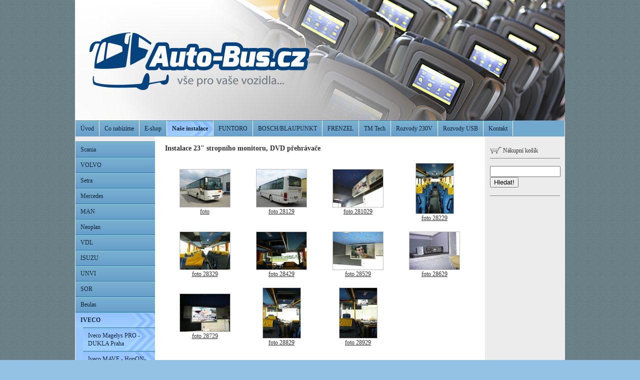

--- FILE ---
content_type: text/html
request_url: http://www.auto-bus.cz/instalace/iveco-irisbus/irisbus-auta-busy-studeny/
body_size: 15075
content:
<!DOCTYPE html PUBLIC "-//W3C//DTD XHTML 1.0 Transitional//EN" "http://www.w3.org/TR/xhtml1/DTD/xhtml1-transitional.dtd">
<html xmlns="http://www.w3.org/1999/xhtml" xml:lang="cs" lang="cs">
<head>
	<meta http-equiv="Content-language" content="cs" />
	<meta http-equiv="content-type" content="text/html; charset=utf-8" />
	<meta name="description" content="" />
	<meta name="keywords" content="" />
  <meta http-equiv="X-UA-Compatible" content="IE=edge,chrome=1" />
    <title>Irisbus - Auta-Busy Studený Auto-Bus.cz</title>
  <link href="/templates/universal/menus/menu-01/blue/style.css" rel="stylesheet" type="text/css" media="screen" />
	<link href="/templates/universal/screen.css" rel="stylesheet" type="text/css" media="screen" />
	<link href="/templates/universal/print.css" rel="stylesheet" type="text/css" media="print" />	<link href="/templates/universal/main_d-2.css" rel="stylesheet" type="text/css" media="screen" />
    <style type="text/css" media="screen">
#siteMain {background: #ffffff url(/templates/universal/templates/487/default/main_bg_duo.png) repeat-y;}
#leftBar { clear:both }
body {background: #EFEFEF url(/domain/auto-bus/templates/custom/bg.png) repeat-x;}
#siteHead {background: white url(/domain/auto-bus/templates/custom/980x241_6.jpg) no-repeat left top;}
</style>
<link href="/domain/auto-bus/templates/custom/additional.css" rel="stylesheet" type="text/css" media="screen" />
<style>#mainBar {width:500px;}
</style>
<style>#mainBar {width:625px;}
</style>
	</head>
<body>
 <div id='backGround'>
	<div id='webSite'>
		<div id='siteHead'>
		  <div id='logoBack'>
		  		    
		    		    		    <a href='/' id='head-anchor'>&nbsp;</a>		  </div>
		  		</div>
		<div id='siteMain'>
<div id='menuBar'><div id='myMenu'>
<ul>
<li ><a  href="/" >Úvod</a>
</li>
<li ><a title = "Auto-Bus.cz - nabídka servisních a instalačních služeb pro autobusy." href="/co-nabizime/" >Co nabízíme</a>
</li>
<li ><a  href="/e-shop/" >E-shop</a>
</li>
<li class="select"><a title = "Instalace autobusů" href="/instalace/" class="select">Naše instalace</a>
</li>
<li ><a  href="/funtoro/" >FUNTORO</a>
</li>
<li ><a title = "Servis autobusové techniky BOSCH, Blaupunkt." href="/boschblaupunkt/" >BOSCH/BLAUPUNKT</a>
</li>
<li ><a  href="/frenzel/" >FRENZEL</a>
</li>
<li ><a  href="/tm-tech/" >TM Tech</a>
</li>
<li ><a  href="/230v/" >Rozvody 230V</a>
</li>
<li ><a  href="/rozvody-usb/" >Rozvody USB</a>
</li>
<li ><a  href="/kontakt/" >   Kontakt </a>
</li>
</ul></div></div><div id='leftBar'><div id='myMenu'>
<ul>
<li ><a  href="/instalace/scania/" >Scania</a>
</li>
<li ><a  href="/instalace/volvo/" >VOLVO</a>
</li>
<li ><a  href="/instalace/setra/" >Setra</a>
</li>
<li ><a  href="/instalace/mercedes/" >Mercedes</a>
</li>
<li ><a  href="/instalace/man/" >MAN</a>
</li>
<li ><a  href="/instalace/neoplan/" >Neoplan</a>
</li>
<li ><a  href="/instalace/vdl/" >VDL</a>
</li>
<li ><a  href="/instalace/isuzu/" >ISUZU</a>
</li>
<li ><a  href="/instalace/unvi/" >UNVI</a>
</li>
<li ><a  href="/instalace/sor/" >SOR</a>
</li>
<li ><a  href="/instalace/beulas/" >Beulas</a>
</li>
<li class="select"><a  href="/instalace/iveco-irisbus/" class="select">IVECO</a>
<ul>
<li ><a title = "Instalace Iveco Magely PRO" href="/instalace/iveco-irisbus/iveco-magelys-pro-dukla-praha/" >Iveco Magelys PRO - DUKLA Praha</a>
</li>
<li ><a  href="/instalace/iveco-irisbus/iveco-mave-hopon-hopoff/" >Iveco MAVE - HopON-HopOFF</a>
</li>
<li ><a  href="/instalace/iveco-irisbus/iveco-crossway-robus/" >Iveco Crossway - Robus</a>
</li>
<li ><a  href="/instalace/iveco-irisbus/iveco-urbanway/" >Iveco Urbanway</a>
</li>
<li ><a  href="/instalace/iveco-irisbus/iveco-daily-tourtoken/" >Iveco Daily - TOURTOKEN</a>
</li>
<li ><a  href="/instalace/iveco-irisbus/iveco-citelis-ftl-prostejov/" >Iveco Citelis - FTL Prostějov</a>
</li>
<li ><a  href="/instalace/iveco-irisbus/iveco-daily-hopon-hopoff/" >Iveco Daily - HOPON-HOPOFF Praha</a>
</li>
<li ><a  href="/instalace/iveco-irisbus/irisbus-ad-stankova/" >Irisbus - AD Stankova</a>
</li>
<li class="select"><a  href="/instalace/iveco-irisbus/irisbus-auta-busy-studeny/" class="select">Irisbus - Auta-Busy Studený</a>
</li>
<li ><a  href="/instalace/iveco-irisbus/irisbus-domino-jiri-pribyl/" >Irisbus Domino - Jiří Přibyl</a>
</li>
</ul>
</li>
<li ><a  href="/instalace/karosa/" >Karosa</a>
</li>
<li ><a  href="/instalace/vanhool/" >Vanhool</a>
</li>
<li ><a  href="/instalace/ostatni/" >Ostatní</a>
</li>
</ul><div class='cleaner'></div></div><br /><div class="loginform">
 <form name="login" action="http://www.auto-bus.cz/engine/account/login.php" method="post" class="login_table">
  <h4>Přihlásit</h4>
  <label>E-mail nebo Uživatelské jméno:
  <input type="text" name="username" style="width: 95%;" /></label>
  <label>Heslo:
	<input type="password" name="password"  style="width: 95%;" /></label>
  <input class="formSubmit" type="submit" name="submit" value="Přihlásit" style="margin-top: 3px;" />
  <div class="forgot_details"><a href="http://www.auto-bus.cz/engine/account/forgot.php">Zapomněli jste heslo?</a></div>
   </form>
</div>
<br />
<div class="cleaner2"></div>
<script type="text/javascript" src="/engine/libs/lightbox/js/prototype.js"></script>
<script type="text/javascript" src="/engine/libs/lightbox/js/scriptaculous.js?load=effects,builder"></script>
<script type="text/javascript" src="/engine/libs/lightbox/js/lightbox.js"></script>
<script type="text/javascript">LightboxOptions = Object.extend({fileLoadingImage: '/engine/libs/lightbox/images/loading.gif', fileBottomNavCloseImage: '/engine/libs/lightbox/images/closelabel.png',     overlayOpacity: 0.8, animate: true, resizeSpeed: 5, borderSize: 15, labelImage: 'Obrázek', labelOf: 'z'}, window.LightboxOptions || {});</script>
<style type="text/css" media="all">@import "/engine/libs/lightbox/css/lightbox.css";</style>
	<script type="text/javascript">
		/* <![CDATA[ */
		function bar(url,wid,hei){
			wasOpen  = false;
			win = window.open(url,'','width='+wid+', height='+hei+',top=10,left=10,scrollbars=yes,resizable=yes');    
			return (typeof(win)=='object')?true:false;
		  }
		function vis(id) {
		document.getElementById(id).style.display = 'none';
		}
	/* ]]> */
	</script>

<div class="cleaner"></div>
<table id="gallery" class="gallery" cellpadding="7" cellspacing="5" border="0" width="99%">
<tr><td width="25%" valign="center" align="center">
<a href="http://www.auto-bus.cz/e-shop/frenzel/opravy-a-servis/"><div class="gallery-left">
<img src="/resize/domain/auto-bus/files/kavovary/frenzel/151300473587024001_1.jpg?w=200&h=200" alt="Servis FRENZEL" border="0" />
</div><div>Servis FRENZEL</div></a>
</td></tr>
</table>
<table class="gallery" cellpadding="0" cellspacing="0" border="0" width="99%" style="display: none">
<tr>
<td width="35%" align="left"></td>
<td width="30%" align="center"></td>
<td width="35%" align="right"></td>
</tr>
</table>	<script type="text/javascript">
		/* <![CDATA[ */
		function bar(url,wid,hei){
			wasOpen  = false;
			win = window.open(url,'','width='+wid+', height='+hei+',top=10,left=10,scrollbars=yes,resizable=yes');    
			return (typeof(win)=='object')?true:false;
		  }
		function vis(id) {
		document.getElementById(id).style.display = 'none';
		}
	/* ]]> */
	</script>

<div class="cleaner"></div>
<table id="gallery" class="gallery" cellpadding="7" cellspacing="5" border="0" width="99%">
<tr><td width="25%" valign="center" align="center">
<a href="http://www.auto-bus.cz/e-shop/tm-tech/"><div class="gallery-left">
<img src="/resize/domain/auto-bus/files/kavovary/tmtech/servis-tm.jpg?w=200&h=200" alt="Servis TM Tech" border="0" />
</div><div>Servis TM Tech</div></a>
</td></tr>
</table>
<table class="gallery" cellpadding="0" cellspacing="0" border="0" width="99%" style="display: none">
<tr>
<td width="35%" align="left"></td>
<td width="30%" align="center"></td>
<td width="35%" align="right"></td>
</tr>
</table></div>			<div id='mainBar'><div class='cleaner'></div><h2 class='subtitle title'>Instalace 23" stropního monitoru, DVD přehrávače</h2>	<script type="text/javascript">
		/* <![CDATA[ */
		function bar(url,wid,hei){
			wasOpen  = false;
			win = window.open(url,'','width='+wid+', height='+hei+',top=10,left=10,scrollbars=yes,resizable=yes');    
			return (typeof(win)=='object')?true:false;
		  }
		function vis(id) {
		document.getElementById(id).style.display = 'none';
		}
	/* ]]> */
	</script>

<div class="cleaner"></div>
<table id="gallery" class="gallery" cellpadding="7" cellspacing="5" border="0" width="99%">
<tr><td width="25%" valign="center" align="center">
<a href="/resize/domain/auto-bus/files/../files/instalace/iveco-axer/foto.jpg?w=640&amp;h=640" rel="lightbox[object_237]"  title="foto" target="_blank"><div class="gallery-left">
<img src="/resize/domain/auto-bus/files/../files/instalace/iveco-axer/foto.jpg?w=100&h=100" alt="foto" border="0" />
</div><div>foto</div></a>
</td><td width="25%" valign="center" align="center">
<a href="/resize/domain/auto-bus/files/../files/instalace/iveco-axer/foto-28129.jpg?w=640&amp;h=640" rel="lightbox[object_237]"  title="foto 28129" target="_blank"><div class="gallery-left">
<img src="/resize/domain/auto-bus/files/../files/instalace/iveco-axer/foto-28129.jpg?w=100&h=100" alt="foto 28129" border="0" />
</div><div>foto 28129</div></a>
</td><td width="25%" valign="center" align="center">
<a href="/resize/domain/auto-bus/files/../files/instalace/iveco-axer/foto-281029.jpg?w=640&amp;h=640" rel="lightbox[object_237]"  title="foto 281029" target="_blank"><div class="gallery-left">
<img src="/resize/domain/auto-bus/files/../files/instalace/iveco-axer/foto-281029.jpg?w=100&h=100" alt="foto 281029" border="0" />
</div><div>foto 281029</div></a>
</td><td width="25%" valign="center" align="center">
<a href="/resize/domain/auto-bus/files/../files/instalace/iveco-axer/foto-28229.jpg?w=640&amp;h=640" rel="lightbox[object_237]"  title="foto 28229" target="_blank"><div class="gallery-left">
<img src="/resize/domain/auto-bus/files/../files/instalace/iveco-axer/foto-28229.jpg?w=100&h=100" alt="foto 28229" border="0" />
</div><div>foto 28229</div></a>
</td></tr><tr><td width="25%" valign="center" align="center">
<a href="/resize/domain/auto-bus/files/../files/instalace/iveco-axer/foto-28329.jpg?w=640&amp;h=640" rel="lightbox[object_237]"  title="foto 28329" target="_blank"><div class="gallery-left">
<img src="/resize/domain/auto-bus/files/../files/instalace/iveco-axer/foto-28329.jpg?w=100&h=100" alt="foto 28329" border="0" />
</div><div>foto 28329</div></a>
</td><td width="25%" valign="center" align="center">
<a href="/resize/domain/auto-bus/files/../files/instalace/iveco-axer/foto-28429.jpg?w=640&amp;h=640" rel="lightbox[object_237]"  title="foto 28429" target="_blank"><div class="gallery-left">
<img src="/resize/domain/auto-bus/files/../files/instalace/iveco-axer/foto-28429.jpg?w=100&h=100" alt="foto 28429" border="0" />
</div><div>foto 28429</div></a>
</td><td width="25%" valign="center" align="center">
<a href="/resize/domain/auto-bus/files/../files/instalace/iveco-axer/foto-28529.jpg?w=640&amp;h=640" rel="lightbox[object_237]"  title="foto 28529" target="_blank"><div class="gallery-left">
<img src="/resize/domain/auto-bus/files/../files/instalace/iveco-axer/foto-28529.jpg?w=100&h=100" alt="foto 28529" border="0" />
</div><div>foto 28529</div></a>
</td><td width="25%" valign="center" align="center">
<a href="/resize/domain/auto-bus/files/../files/instalace/iveco-axer/foto-28629.jpg?w=640&amp;h=640" rel="lightbox[object_237]"  title="foto 28629" target="_blank"><div class="gallery-left">
<img src="/resize/domain/auto-bus/files/../files/instalace/iveco-axer/foto-28629.jpg?w=100&h=100" alt="foto 28629" border="0" />
</div><div>foto 28629</div></a>
</td></tr><tr><td width="25%" valign="center" align="center">
<a href="/resize/domain/auto-bus/files/../files/instalace/iveco-axer/foto-28729.jpg?w=640&amp;h=640" rel="lightbox[object_237]"  title="foto 28729" target="_blank"><div class="gallery-left">
<img src="/resize/domain/auto-bus/files/../files/instalace/iveco-axer/foto-28729.jpg?w=100&h=100" alt="foto 28729" border="0" />
</div><div>foto 28729</div></a>
</td><td width="25%" valign="center" align="center">
<a href="/resize/domain/auto-bus/files/../files/instalace/iveco-axer/foto-28829.jpg?w=640&amp;h=640" rel="lightbox[object_237]"  title="foto 28829" target="_blank"><div class="gallery-left">
<img src="/resize/domain/auto-bus/files/../files/instalace/iveco-axer/foto-28829.jpg?w=100&h=100" alt="foto 28829" border="0" />
</div><div>foto 28829</div></a>
</td><td width="25%" valign="center" align="center">
<a href="/resize/domain/auto-bus/files/../files/instalace/iveco-axer/foto-28929.jpg?w=640&amp;h=640" rel="lightbox[object_237]"  title="foto 28929" target="_blank"><div class="gallery-left">
<img src="/resize/domain/auto-bus/files/../files/instalace/iveco-axer/foto-28929.jpg?w=100&h=100" alt="foto 28929" border="0" />
</div><div>foto 28929</div></a>
</td></tr>
</table>
<table class="gallery" cellpadding="0" cellspacing="0" border="0" width="99%" style="display: none">
<tr>
<td width="35%" align="left"></td>
<td width="30%" align="center"></td>
<td width="35%" align="right"></td>
</tr>
</table></div>
<div id='rightBar'><div id='myMenu'><div class='cleaner'></div></div>    <div class="cartdiv">
        <div id="icon-cart">
        <a href="/objects/product/cart.php"><img src="/templates/universal/icon_cart.gif" /> Nákupní košík</a>
        </div>
                
    </div>
										<div class="searchdiv">
					<form action="http://www.auto-bus.cz/engine/search/" method="post">
					    <input type="hidden" name="pid" value="186" />
							<input class="searchText" name="string" type="text"   />
							<button class="formSubmit" type="submit">Hledat!</button>
					</form><br />
					</div>
					<div class="cleaner2"></div></div>			<div class='clearBoth'></div>
		</div>
		<div id='siteFoot'>
			<div id='rightFoot'>
            <a href='http://www.byznysweb.cz/?utm_source=footer&utm_medium=footer2&utm_campaign=footer3cz' rel='nofollow'>Tvorba webových stránek</a>: <a href='http://www.byznysweb.cz/?utm_source=footer&utm_medium=footer2&utm_campaign=footer3cz' rel='nofollow'>ByznysWeb.cz</a>, <a href='http://www.flox.cz/?utm_source=footer&utm_medium=footer2&utm_campaign=footer3cz' rel='nofollow'>Redakční systém</a> | <a style='font-size:80%' href='/admin/'>Přihlásit</a>
                       
            </div>
			<div id='leftFoot'>(c) Auto-Bus.cz - Svoboda s.r.o.
            </div>
			<div class='cleaner'></div>
		</div>
	</div>
 </div>
  <script type="text/javascript" src="https://apis.google.com/js/plusone.js">
  {lang: 'cs'}
</script>
<div id="fb-root"></div>
<script>(function(d, s, id) {
  var js, fjs = d.getElementsByTagName(s)[0];
  if (d.getElementById(id)) return;
  js = d.createElement(s); js.id = id;
  js.src = "//connect.facebook.net/cs_CZ/all.js#xfbml=1";
  fjs.parentNode.insertBefore(js, fjs);
}(document, 'script', 'facebook-jssdk'));</script>  
</body>
</html>

--- FILE ---
content_type: text/css
request_url: http://www.auto-bus.cz/domain/auto-bus/templates/custom/additional.css
body_size: 1072
content:
body {
  background-color: #94c2e4;
  background-repeat: repeat;
}
#siteFoot {
  background-color: white;
  border-top: 1px solid #468cbd;
  width: 950px;
}
/*div#webSite {
  border:none;
  border: 1px solid #3E741B;
  border-bottom: none;
  border-top: none;
}*/
#siteHead {height: 241px; width: 100%;}

#siteHead h1, .h1Fix {
	padding-top: 35px;
	padding-left: 40px;
	font-family: Arial;
	font-size: 280%;
	font-weight: bold;
	/*display:none;*/
}
#siteHead h1 a, #siteHead h1 a:visited, .h1Fix a, .h1Fix a:visited {
	color:#fff;
}

#siteHead h2, .h2Fix {
	font-family: Verdana;
	font-weight: normal;
	font-size: 130%;
	color:#fff;
	padding-top: 15px;
	padding-left: 40px;
	font-style: italic;
	/*display:none;*/	
}

#webSite {
    width: 980px;
}
#siteMain {
  width: 980px;
}
#mainBar {
    padding-left: 30px;
}
#rightBar, #rightBar a {
/* color: #fff; */
} 
#leftBar, #leftBar a {
/* color: #fff;  */
}


      .h1Fix a, .h1Fix a:visited {

      text-decoration: none;

      font-weight: bold;

      }